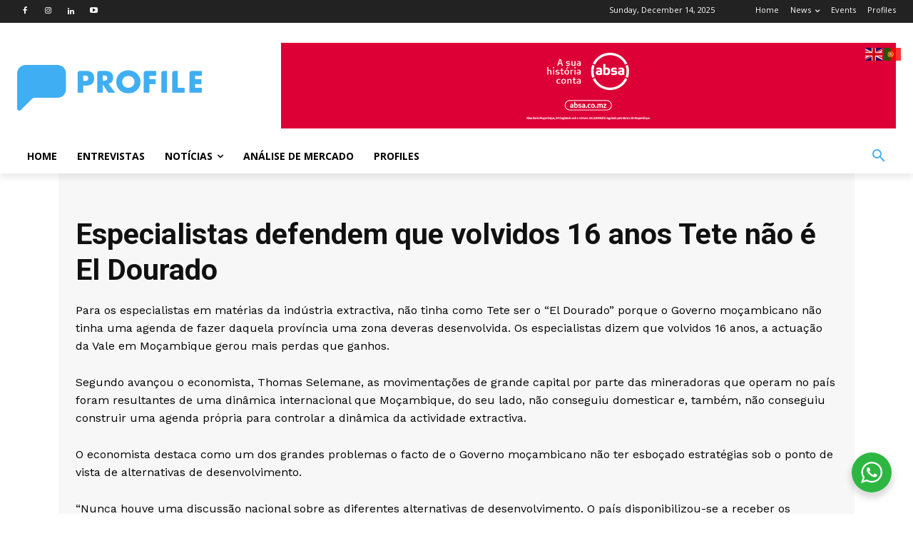

--- FILE ---
content_type: text/html; charset=utf-8
request_url: https://www.google.com/recaptcha/api2/aframe
body_size: 265
content:
<!DOCTYPE HTML><html><head><meta http-equiv="content-type" content="text/html; charset=UTF-8"></head><body><script nonce="eIKmS8b6yaj_l3M89de23w">/** Anti-fraud and anti-abuse applications only. See google.com/recaptcha */ try{var clients={'sodar':'https://pagead2.googlesyndication.com/pagead/sodar?'};window.addEventListener("message",function(a){try{if(a.source===window.parent){var b=JSON.parse(a.data);var c=clients[b['id']];if(c){var d=document.createElement('img');d.src=c+b['params']+'&rc='+(localStorage.getItem("rc::a")?sessionStorage.getItem("rc::b"):"");window.document.body.appendChild(d);sessionStorage.setItem("rc::e",parseInt(sessionStorage.getItem("rc::e")||0)+1);localStorage.setItem("rc::h",'1765686342755');}}}catch(b){}});window.parent.postMessage("_grecaptcha_ready", "*");}catch(b){}</script></body></html>